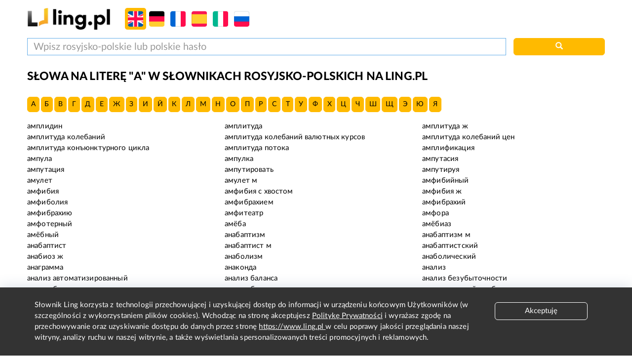

--- FILE ---
content_type: text/html; charset=UTF-8
request_url: https://ling.pl/slownik/rosyjsko-polski/slowa/%D0%B0/7
body_size: 9419
content:
<!DOCTYPE html>
<html lang="pl-PL" xml:lang="pl-PL">
<head>
    <meta charset="UTF-8">

<title>Strona 7, słowa na literę „а”, słownik rosyjsko-polski - Ling.pl</title>
<meta name="keywords" content="słownik, slownik, słowniki, polsko, angielski, angielsko-polski, polsko-angielski, niemiecki, niemiecko-polski, polsko-niemiecki, francusko-polski, francuski, polsko-francuski, hiszpańsko-polski, hiszpański, polsko-hiszpański, włosko-polski, polsko-włoski, włoski, język, języki, jezyk, tłumaczenie, translacja, przeklad, dictionary, ortografia, terminy, translation, interpretation, interpreter, translator, ortograficzny, vocabolario, dizionario, traduzione, Wörterbuch, Übersetzung ,Übertragung, словарь, облтяснение, перевод, vocabulario, dictionnaire, dictionnaire, dire, словник, rječnik, ordbog, ordbo"/>
<meta name="description" content="Znajdź w indeksie słowo zaczynające się na literę „а” (strona 7). Posiadamy słowniki z tłumaczeniami na angielski, niemiecki, francuski, włoski i hiszpański."/>

<meta name="viewport" content="width=device-width, initial-scale=1, maximum-scale=1, user-scalable=no">

<link rel="Search" type="application/opensearchdescription+xml" title="ling.pl" href="/open_search"/>

<meta property="og:title" content="Strona 7, słowa na literę „а”, słownik rosyjsko-polski - Ling.pl"/>
<meta property="og:type" content="website"/>
<meta property="og:desc" content="Znajdź w indeksie słowo zaczynające się na literę „а” (strona 7). Posiadamy słowniki z tłumaczeniami na angielski, niemiecki, francuski, włoski i hiszpański."/>
<meta property="og:url" content="https://ling.pl/"/>
<meta property="og:image" content="/images/logo.png"/>
<link rel="image_src" href="/images/logo.png"/>

<link rel="shortcut icon" href="/images/favicon.ico" type="image/x-icon"/>

<link href="/ling_assets/css/app.css" rel="stylesheet" type="text/css">
<link href="/ling_assets/css/responsive-design.css" rel="stylesheet" type="text/css">

<script type="text/javascript">
    var ling_url = "https://ling.pl/";
    var lang = 1;
</script>

<script src="/ling_assets/js/ling.min.js"></script>

<script type="text/javascript">
  if ('serviceWorker' in navigator) {
    window.addEventListener('load', function() {
      navigator.serviceWorker.register('/../../serviceWorker.js').then(function(registration) { // Registration was successful
      }).catch(function(err) {// Registration failed :(
      });
    });
  }
</script>
<link rel="manifest" href="/manifest.json">

    <script async src="//pagead2.googlesyndication.com/pagead/js/adsbygoogle.js"></script>
</head>
<body>

<script>
    (function(i,s,o,g,r,a,m){i['GoogleAnalyticsObject']=r;i[r]=i[r]||function(){
                (i[r].q=i[r].q||[]).push(arguments)},i[r].l=1*new Date();a=s.createElement(o),
            m=s.getElementsByTagName(o)[0];a.async=1;a.src=g;m.parentNode.insertBefore(a,m)
    })(window,document,'script','https://www.google-analytics.com/analytics.js','ga');

    ga('create', 'UA-1671495-10', 'auto');
    ga('send', 'pageview');

</script>

<script>
  !function(f,b,e,v,n,t,s){if(f.fbq)return;n=f.fbq=function(){n.callMethod?
      n.callMethod.apply(n,arguments):n.queue.push(arguments)};if(!f._fbq)f._fbq=n;
    n.push=n;n.loaded=!0;n.version='2.0';n.queue=[];t=b.createElement(e);t.async=!0;
    t.src=v;s=b.getElementsByTagName(e)[0];s.parentNode.insertBefore(t,s)}(window,
      document,'script','https://connect.facebook.net/en_US/fbevents.js');
  fbq('init', '106441499898281');
  fbq('track', 'PageView');
</script>

<div class="container-fluid">
    <header>
    <nav class="navbar navbar-default" role="navigation">
        <div class="no-padding-right no-padding-left">
            <div class="navbar-header">
                <a href="/" class="logo" title="Słownik internetowy Ling.pl">
                    <img src="/images/logo.png" alt="Słownik internetowy Ling.pl" class="gtm_logo">
                </a>
            </div>


            <ul class="nav navbar-nav flag-selector">
                                    <li  class="active">
                                                    <a href="/slownik/angielsko-polski" title="Słownik angielsko-polski">
                                <div class="flag gb min-flag hover"></div>
                            </a>
                                            </li>
                                    <li >
                                                    <a href="/slownik/niemiecko-polski" title="Słownik niemiecko-polski">
                                <div class="flag de min-flag hover"></div>
                            </a>
                                            </li>
                                    <li >
                                                    <a href="/slownik/francusko-polski" title="Słownik francusko-polski">
                                <div class="flag fr min-flag hover"></div>
                            </a>
                                            </li>
                                    <li >
                                                    <a href="/slownik/hiszpańsko-polski" title="Słownik hiszpańsko-polski">
                                <div class="flag es min-flag hover"></div>
                            </a>
                                            </li>
                                    <li >
                                                    <a href="/slownik/włosko-polski" title="Słownik włosko-polski">
                                <div class="flag it min-flag hover"></div>
                            </a>
                                            </li>
                                    <li >
                                                    <a href="/slownik/rosyjsko-polski" title="Słownik rosyjsko-polski">
                                <div class="flag ru min-flag hover"></div>
                            </a>
                                            </li>
                                <script type="text/javascript">
                    $(document).ready(function () {
                        $('a.flasg-selector-search').click(function (e) {
                          e.preventDefault();
                           $('form[name="search_bar_translate"]').find('input[name="lang"]').val($(this).data('dict'));
                          $('form[name="search_bar_translate"]').submit();
                        });
                    });
                </script>
            </ul>
        </div>
    </nav>


    <div class="row">
        <form class="form-horizontal" method="POST" action="/translate" name="search_bar_translate">
            <div class="col-xxs-12 col-xs-10">
                <input type="search" class="form-control" id="searchInput" name="word" autocomplete="off" placeholder="Wpisz rosyjsko-polskie lub polskie hasło" value="" required autofocus>
                <input type="hidden" name="lang" value="1">
                <div class="keyboardIcon"></div>
                <div class="keyboard alert-gray">
                                    </div>
            </div>
            <div class="col-xxs-12 col-xs-2 no-padding-left">
                <a href="javascript:void(0);" class="btn btn-default pull-right" onclick="document.forms['search_bar_translate'].submit();" id="searchButton"><span class="glyphicon glyphicon-search" aria-hidden="true"></span></a>
            </div>
        </form>
    </div>
</header>

    
            <div class="row">
    <div class="col-md-12 ads">
        <!-- /52555387/ling.pl_728x90_336x280_300x250 -->
        <div>
            <script async='async' src='https://www.googletagservices.com/tag/js/gpt.js'></script>
            <script>
              var googletag = googletag || {};
              googletag.cmd = googletag.cmd || [];

            </script>
            <script>
              // GPT slots
              var gptAdSlots = [];
              googletag.cmd.push(function() {
                var _YB = _YB || {
                  ab: function() {
                    return (_YB.dool ? 'b' : 'a' + Math.floor(Math.random() * 10));
                  },
                  dc: function() {
                    return (_YB.dool ? 'd' : 'c' + Math.floor(Math.random() * 20));
                  },
                  mx: function() {
                    return (!_YB.dool ? 'x' : 'm' + Math.floor(Math.random() * 180));
                  },
                  tt: function() {
                    return ('tt' + Math.floor(Math.random() * 10));
                  },
                  dool: Math.random() >= 0.1
                };
                var _yt = new Date(),
                    yb_th = _yt.getUTCHours() - 8,
                    yb_tm = _yt.getUTCMinutes(),
                    yb_wd = _yt.getUTCDay();
                if (yb_th < 0) {
                  yb_th = 24 + yb_th;
                  yb_wd -= 1;
                };
                if (yb_wd < 0) {
                  yb_wd = 7 + yb_wd
                };

                // Define a size mapping object. The first parameter to addSize is
                // a viewport size, while the second is a list of allowed ad sizes.
                var mapping = googletag.sizeMapping().

                // mobile 336x280, 300x250
                addSize([0, 0], [[336, 280],[300, 250]]).
                // Desktop 728x90
                addSize([729, 0], [750, 100]).build();

                // Define the GPT slot
                gptAdSlots[0] = googletag.defineSlot('\/52555387\/ling.pl_728x90_336x280_300x250', [
                  [300.0, 250.0],
                  [336.0, 280.0],
                  [728.0, 90.0]
                ], 'div-gpt-ad-1528890567471-1').setTargeting('yb_ab', _YB.ab()).setTargeting('yb_dc', _YB.dc()).setTargeting('yb_mx', _YB.mx()).setTargeting('yb_tt', _YB.tt()).setTargeting('yb_ff', '' + Math.round(Math.random())).setTargeting('yb_th', yb_th.toString()).setTargeting('yb_tm', yb_tm.toString()).setTargeting('yb_wd', yb_wd.toString()).defineSizeMapping(mapping).addService(googletag.pubads());
                googletag.enableServices();
              });

            </script>
        </div>
        <div id='div-gpt-ad-1528890567471-1'>
            <script>
              googletag.cmd.push(function() {
                googletag.display('div-gpt-ad-1528890567471-1');
              });

            </script>
        </div>

                                                                                                                          </div>
</div>    
    <div id="main-content">
            <div class="row">
        <div class="col-md-12">
            <h1 class="wordHeader">Słowa na literę "а" w słownikach rosyjsko-polskich na ling.pl</h1>
        </div>
    </div>

    <div class="row">
        <div class="col-md-12">
            <ul class="lang_words">
                                    <li>
                        <a href="/slownik/rosyjsko-polski/slowa/а/1" title="Słowa na literę а w słownikach rosyjsko-polskich na ling.pl" class="btn btn-default text-uppercase">а</a>
                    </li>
                                    <li>
                        <a href="/slownik/rosyjsko-polski/slowa/б/1" title="Słowa na literę б w słownikach rosyjsko-polskich na ling.pl" class="btn btn-default text-uppercase">б</a>
                    </li>
                                    <li>
                        <a href="/slownik/rosyjsko-polski/slowa/в/1" title="Słowa na literę в w słownikach rosyjsko-polskich na ling.pl" class="btn btn-default text-uppercase">в</a>
                    </li>
                                    <li>
                        <a href="/slownik/rosyjsko-polski/slowa/г/1" title="Słowa na literę г w słownikach rosyjsko-polskich na ling.pl" class="btn btn-default text-uppercase">г</a>
                    </li>
                                    <li>
                        <a href="/slownik/rosyjsko-polski/slowa/д/1" title="Słowa na literę д w słownikach rosyjsko-polskich na ling.pl" class="btn btn-default text-uppercase">д</a>
                    </li>
                                    <li>
                        <a href="/slownik/rosyjsko-polski/slowa/е/1" title="Słowa na literę е w słownikach rosyjsko-polskich na ling.pl" class="btn btn-default text-uppercase">е</a>
                    </li>
                                    <li>
                        <a href="/slownik/rosyjsko-polski/slowa/ж/1" title="Słowa na literę ж w słownikach rosyjsko-polskich na ling.pl" class="btn btn-default text-uppercase">ж</a>
                    </li>
                                    <li>
                        <a href="/slownik/rosyjsko-polski/slowa/з/1" title="Słowa na literę з w słownikach rosyjsko-polskich na ling.pl" class="btn btn-default text-uppercase">з</a>
                    </li>
                                    <li>
                        <a href="/slownik/rosyjsko-polski/slowa/и/1" title="Słowa na literę и w słownikach rosyjsko-polskich na ling.pl" class="btn btn-default text-uppercase">и</a>
                    </li>
                                    <li>
                        <a href="/slownik/rosyjsko-polski/slowa/й/1" title="Słowa na literę й w słownikach rosyjsko-polskich na ling.pl" class="btn btn-default text-uppercase">й</a>
                    </li>
                                    <li>
                        <a href="/slownik/rosyjsko-polski/slowa/к/1" title="Słowa na literę к w słownikach rosyjsko-polskich na ling.pl" class="btn btn-default text-uppercase">к</a>
                    </li>
                                    <li>
                        <a href="/slownik/rosyjsko-polski/slowa/л/1" title="Słowa na literę л w słownikach rosyjsko-polskich na ling.pl" class="btn btn-default text-uppercase">л</a>
                    </li>
                                    <li>
                        <a href="/slownik/rosyjsko-polski/slowa/м/1" title="Słowa na literę м w słownikach rosyjsko-polskich na ling.pl" class="btn btn-default text-uppercase">м</a>
                    </li>
                                    <li>
                        <a href="/slownik/rosyjsko-polski/slowa/н/1" title="Słowa na literę н w słownikach rosyjsko-polskich na ling.pl" class="btn btn-default text-uppercase">н</a>
                    </li>
                                    <li>
                        <a href="/slownik/rosyjsko-polski/slowa/о/1" title="Słowa na literę о w słownikach rosyjsko-polskich na ling.pl" class="btn btn-default text-uppercase">о</a>
                    </li>
                                    <li>
                        <a href="/slownik/rosyjsko-polski/slowa/п/1" title="Słowa na literę п w słownikach rosyjsko-polskich na ling.pl" class="btn btn-default text-uppercase">п</a>
                    </li>
                                    <li>
                        <a href="/slownik/rosyjsko-polski/slowa/р/1" title="Słowa na literę р w słownikach rosyjsko-polskich na ling.pl" class="btn btn-default text-uppercase">р</a>
                    </li>
                                    <li>
                        <a href="/slownik/rosyjsko-polski/slowa/с/1" title="Słowa na literę с w słownikach rosyjsko-polskich na ling.pl" class="btn btn-default text-uppercase">с</a>
                    </li>
                                    <li>
                        <a href="/slownik/rosyjsko-polski/slowa/т/1" title="Słowa na literę т w słownikach rosyjsko-polskich na ling.pl" class="btn btn-default text-uppercase">т</a>
                    </li>
                                    <li>
                        <a href="/slownik/rosyjsko-polski/slowa/у/1" title="Słowa na literę у w słownikach rosyjsko-polskich na ling.pl" class="btn btn-default text-uppercase">у</a>
                    </li>
                                    <li>
                        <a href="/slownik/rosyjsko-polski/slowa/ф/1" title="Słowa na literę ф w słownikach rosyjsko-polskich na ling.pl" class="btn btn-default text-uppercase">ф</a>
                    </li>
                                    <li>
                        <a href="/slownik/rosyjsko-polski/slowa/х/1" title="Słowa na literę х w słownikach rosyjsko-polskich na ling.pl" class="btn btn-default text-uppercase">х</a>
                    </li>
                                    <li>
                        <a href="/slownik/rosyjsko-polski/slowa/ц/1" title="Słowa na literę ц w słownikach rosyjsko-polskich na ling.pl" class="btn btn-default text-uppercase">ц</a>
                    </li>
                                    <li>
                        <a href="/slownik/rosyjsko-polski/slowa/ч/1" title="Słowa na literę ч w słownikach rosyjsko-polskich na ling.pl" class="btn btn-default text-uppercase">ч</a>
                    </li>
                                    <li>
                        <a href="/slownik/rosyjsko-polski/slowa/ш/1" title="Słowa na literę ш w słownikach rosyjsko-polskich na ling.pl" class="btn btn-default text-uppercase">ш</a>
                    </li>
                                    <li>
                        <a href="/slownik/rosyjsko-polski/slowa/щ/1" title="Słowa na literę щ w słownikach rosyjsko-polskich na ling.pl" class="btn btn-default text-uppercase">щ</a>
                    </li>
                                    <li>
                        <a href="/slownik/rosyjsko-polski/slowa/э/1" title="Słowa na literę э w słownikach rosyjsko-polskich na ling.pl" class="btn btn-default text-uppercase">э</a>
                    </li>
                                    <li>
                        <a href="/slownik/rosyjsko-polski/slowa/ю/1" title="Słowa na literę ю w słownikach rosyjsko-polskich na ling.pl" class="btn btn-default text-uppercase">ю</a>
                    </li>
                                    <li>
                        <a href="/slownik/rosyjsko-polski/slowa/я/1" title="Słowa na literę я w słownikach rosyjsko-polskich na ling.pl" class="btn btn-default text-uppercase">я</a>
                    </li>
                            </ul>
        </div>
    </div>

    <div class="row">
                    <div class="col-md-4">
                <a href="/slownik/rosyjsko-polski/амплидин" title="Słowo амплидин w słownikach rosyjsko-polskich na ling.pl">амплидин</a>
            </div>
                    <div class="col-md-4">
                <a href="/slownik/rosyjsko-polski/амплитуда" title="Słowo амплитуда w słownikach rosyjsko-polskich na ling.pl">амплитуда</a>
            </div>
                    <div class="col-md-4">
                <a href="/slownik/rosyjsko-polski/амплитуда ж" title="Słowo амплитуда ж w słownikach rosyjsko-polskich na ling.pl">амплитуда ж</a>
            </div>
                    <div class="col-md-4">
                <a href="/slownik/rosyjsko-polski/амплитуда колебаний" title="Słowo амплитуда колебаний w słownikach rosyjsko-polskich na ling.pl">амплитуда колебаний</a>
            </div>
                    <div class="col-md-4">
                <a href="/slownik/rosyjsko-polski/амплитуда колебаний валютных курсов" title="Słowo амплитуда колебаний валютных курсов w słownikach rosyjsko-polskich na ling.pl">амплитуда колебаний валютных курсов</a>
            </div>
                    <div class="col-md-4">
                <a href="/slownik/rosyjsko-polski/амплитуда колебаний цен" title="Słowo амплитуда колебаний цен w słownikach rosyjsko-polskich na ling.pl">амплитуда колебаний цен</a>
            </div>
                    <div class="col-md-4">
                <a href="/slownik/rosyjsko-polski/амплитуда конъюнктурного цикла" title="Słowo амплитуда конъюнктурного цикла w słownikach rosyjsko-polskich na ling.pl">амплитуда конъюнктурного цикла</a>
            </div>
                    <div class="col-md-4">
                <a href="/slownik/rosyjsko-polski/амплитуда потока" title="Słowo амплитуда потока w słownikach rosyjsko-polskich na ling.pl">амплитуда потока</a>
            </div>
                    <div class="col-md-4">
                <a href="/slownik/rosyjsko-polski/амплификация" title="Słowo амплификация w słownikach rosyjsko-polskich na ling.pl">амплификация</a>
            </div>
                    <div class="col-md-4">
                <a href="/slownik/rosyjsko-polski/ампула" title="Słowo ампула w słownikach rosyjsko-polskich na ling.pl">ампула</a>
            </div>
                    <div class="col-md-4">
                <a href="/slownik/rosyjsko-polski/ампулка" title="Słowo ампулка w słownikach rosyjsko-polskich na ling.pl">ампулка</a>
            </div>
                    <div class="col-md-4">
                <a href="/slownik/rosyjsko-polski/ампутасия" title="Słowo ампутасия w słownikach rosyjsko-polskich na ling.pl">ампутасия</a>
            </div>
                    <div class="col-md-4">
                <a href="/slownik/rosyjsko-polski/ампутация" title="Słowo ампутация w słownikach rosyjsko-polskich na ling.pl">ампутация</a>
            </div>
                    <div class="col-md-4">
                <a href="/slownik/rosyjsko-polski/ампутировать" title="Słowo ампутировать w słownikach rosyjsko-polskich na ling.pl">ампутировать</a>
            </div>
                    <div class="col-md-4">
                <a href="/slownik/rosyjsko-polski/ампутируя" title="Słowo ампутируя w słownikach rosyjsko-polskich na ling.pl">ампутируя</a>
            </div>
                    <div class="col-md-4">
                <a href="/slownik/rosyjsko-polski/амулет" title="Słowo амулет w słownikach rosyjsko-polskich na ling.pl">амулет</a>
            </div>
                    <div class="col-md-4">
                <a href="/slownik/rosyjsko-polski/амулет м" title="Słowo амулет м w słownikach rosyjsko-polskich na ling.pl">амулет м</a>
            </div>
                    <div class="col-md-4">
                <a href="/slownik/rosyjsko-polski/амфибийный" title="Słowo амфибийный w słownikach rosyjsko-polskich na ling.pl">амфибийный</a>
            </div>
                    <div class="col-md-4">
                <a href="/slownik/rosyjsko-polski/амфибия" title="Słowo амфибия w słownikach rosyjsko-polskich na ling.pl">амфибия</a>
            </div>
                    <div class="col-md-4">
                <a href="/slownik/rosyjsko-polski/амфибия c хвостoм" title="Słowo амфибия c хвостoм w słownikach rosyjsko-polskich na ling.pl">амфибия c хвостoм</a>
            </div>
                    <div class="col-md-4">
                <a href="/slownik/rosyjsko-polski/амфибия ж" title="Słowo амфибия ж w słownikach rosyjsko-polskich na ling.pl">амфибия ж</a>
            </div>
                    <div class="col-md-4">
                <a href="/slownik/rosyjsko-polski/амфиболия" title="Słowo амфиболия w słownikach rosyjsko-polskich na ling.pl">амфиболия</a>
            </div>
                    <div class="col-md-4">
                <a href="/slownik/rosyjsko-polski/амфибрахием" title="Słowo амфибрахием w słownikach rosyjsko-polskich na ling.pl">амфибрахием</a>
            </div>
                    <div class="col-md-4">
                <a href="/slownik/rosyjsko-polski/амфибрахий" title="Słowo амфибрахий w słownikach rosyjsko-polskich na ling.pl">амфибрахий</a>
            </div>
                    <div class="col-md-4">
                <a href="/slownik/rosyjsko-polski/амфибрахию" title="Słowo амфибрахию w słownikach rosyjsko-polskich na ling.pl">амфибрахию</a>
            </div>
                    <div class="col-md-4">
                <a href="/slownik/rosyjsko-polski/амфитеатр" title="Słowo амфитеатр w słownikach rosyjsko-polskich na ling.pl">амфитеатр</a>
            </div>
                    <div class="col-md-4">
                <a href="/slownik/rosyjsko-polski/амфора" title="Słowo амфора w słownikach rosyjsko-polskich na ling.pl">амфора</a>
            </div>
                    <div class="col-md-4">
                <a href="/slownik/rosyjsko-polski/амфотерный" title="Słowo амфотерный w słownikach rosyjsko-polskich na ling.pl">амфотерный</a>
            </div>
                    <div class="col-md-4">
                <a href="/slownik/rosyjsko-polski/амёба" title="Słowo амёба w słownikach rosyjsko-polskich na ling.pl">амёба</a>
            </div>
                    <div class="col-md-4">
                <a href="/slownik/rosyjsko-polski/амёбиаз" title="Słowo амёбиаз w słownikach rosyjsko-polskich na ling.pl">амёбиаз</a>
            </div>
                    <div class="col-md-4">
                <a href="/slownik/rosyjsko-polski/амёбный" title="Słowo амёбный w słownikach rosyjsko-polskich na ling.pl">амёбный</a>
            </div>
                    <div class="col-md-4">
                <a href="/slownik/rosyjsko-polski/анабаптизм" title="Słowo анабаптизм w słownikach rosyjsko-polskich na ling.pl">анабаптизм</a>
            </div>
                    <div class="col-md-4">
                <a href="/slownik/rosyjsko-polski/анабаптизм м" title="Słowo анабаптизм м w słownikach rosyjsko-polskich na ling.pl">анабаптизм м</a>
            </div>
                    <div class="col-md-4">
                <a href="/slownik/rosyjsko-polski/анабаптист" title="Słowo анабаптист w słownikach rosyjsko-polskich na ling.pl">анабаптист</a>
            </div>
                    <div class="col-md-4">
                <a href="/slownik/rosyjsko-polski/анабаптист м" title="Słowo анабаптист м w słownikach rosyjsko-polskich na ling.pl">анабаптист м</a>
            </div>
                    <div class="col-md-4">
                <a href="/slownik/rosyjsko-polski/анабаптистский" title="Słowo анабаптистский w słownikach rosyjsko-polskich na ling.pl">анабаптистский</a>
            </div>
                    <div class="col-md-4">
                <a href="/slownik/rosyjsko-polski/анабиоз ж" title="Słowo анабиоз ж w słownikach rosyjsko-polskich na ling.pl">анабиоз ж</a>
            </div>
                    <div class="col-md-4">
                <a href="/slownik/rosyjsko-polski/анаболизм" title="Słowo анаболизм w słownikach rosyjsko-polskich na ling.pl">анаболизм</a>
            </div>
                    <div class="col-md-4">
                <a href="/slownik/rosyjsko-polski/анаболический" title="Słowo анаболический w słownikach rosyjsko-polskich na ling.pl">анаболический</a>
            </div>
                    <div class="col-md-4">
                <a href="/slownik/rosyjsko-polski/анаграмма" title="Słowo анаграмма w słownikach rosyjsko-polskich na ling.pl">анаграмма</a>
            </div>
                    <div class="col-md-4">
                <a href="/slownik/rosyjsko-polski/анаконда" title="Słowo анаконда w słownikach rosyjsko-polskich na ling.pl">анаконда</a>
            </div>
                    <div class="col-md-4">
                <a href="/slownik/rosyjsko-polski/анализ" title="Słowo анализ w słownikach rosyjsko-polskich na ling.pl">анализ</a>
            </div>
                    <div class="col-md-4">
                <a href="/slownik/rosyjsko-polski/анализ автоматизированный" title="Słowo анализ автоматизированный w słownikach rosyjsko-polskich na ling.pl">анализ автоматизированный</a>
            </div>
                    <div class="col-md-4">
                <a href="/slownik/rosyjsko-polski/анализ баланса" title="Słowo анализ баланса w słownikach rosyjsko-polskich na ling.pl">анализ баланса</a>
            </div>
                    <div class="col-md-4">
                <a href="/slownik/rosyjsko-polski/анализ безубыточности" title="Słowo анализ безубыточности w słownikach rosyjsko-polskich na ling.pl">анализ безубыточности</a>
            </div>
                    <div class="col-md-4">
                <a href="/slownik/rosyjsko-polski/анализ бетона" title="Słowo анализ бетона w słownikach rosyjsko-polskich na ling.pl">анализ бетона</a>
            </div>
                    <div class="col-md-4">
                <a href="/slownik/rosyjsko-polski/анализ будущего развития" title="Słowo анализ будущего развития w słownikach rosyjsko-polskich na ling.pl">анализ будущего развития</a>
            </div>
                    <div class="col-md-4">
                <a href="/slownik/rosyjsko-polski/анализ валовой прибыли" title="Słowo анализ валовой прибыли w słownikach rosyjsko-polskich na ling.pl">анализ валовой прибыли</a>
            </div>
                    <div class="col-md-4">
                <a href="/slownik/rosyjsko-polski/анализ воды" title="Słowo анализ воды w słownikach rosyjsko-polskich na ling.pl">анализ воды</a>
            </div>
                    <div class="col-md-4">
                <a href="/slownik/rosyjsko-polski/анализ возможности сбыта" title="Słowo анализ возможности сбыта w słownikach rosyjsko-polskich na ling.pl">анализ возможности сбыта</a>
            </div>
                    <div class="col-md-4">
                <a href="/slownik/rosyjsko-polski/анализ вредных веществ" title="Słowo анализ вредных веществ w słownikach rosyjsko-polskich na ling.pl">анализ вредных веществ</a>
            </div>
                    <div class="col-md-4">
                <a href="/slownik/rosyjsko-polski/анализ вредных веществ в здании" title="Słowo анализ вредных веществ в здании w słownikach rosyjsko-polskich na ling.pl">анализ вредных веществ в здании</a>
            </div>
                    <div class="col-md-4">
                <a href="/slownik/rosyjsko-polski/анализ выполнимости" title="Słowo анализ выполнимости w słownikach rosyjsko-polskich na ling.pl">анализ выполнимости</a>
            </div>
                    <div class="col-md-4">
                <a href="/slownik/rosyjsko-polski/анализ глубокий" title="Słowo анализ глубокий w słownikach rosyjsko-polskich na ling.pl">анализ глубокий</a>
            </div>
                    <div class="col-md-4">
                <a href="/slownik/rosyjsko-polski/анализ грунта" title="Słowo анализ грунта w słownikach rosyjsko-polskich na ling.pl">анализ грунта</a>
            </div>
                    <div class="col-md-4">
                <a href="/slownik/rosyjsko-polski/анализ данных" title="Słowo анализ данных w słownikach rosyjsko-polskich na ling.pl">анализ данных</a>
            </div>
                    <div class="col-md-4">
                <a href="/slownik/rosyjsko-polski/анализ деловой активности" title="Słowo анализ деловой активности w słownikach rosyjsko-polskich na ling.pl">анализ деловой активности</a>
            </div>
                    <div class="col-md-4">
                <a href="/slownik/rosyjsko-polski/анализ денежных потоков" title="Słowo анализ денежных потоков w słownikach rosyjsko-polskich na ling.pl">анализ денежных потоков</a>
            </div>
                    <div class="col-md-4">
                <a href="/slownik/rosyjsko-polski/анализ детальный" title="Słowo анализ детальный w słownikach rosyjsko-polskich na ling.pl">анализ детальный</a>
            </div>
                    <div class="col-md-4">
                <a href="/slownik/rosyjsko-polski/анализ деятельности конкурентов" title="Słowo анализ деятельности конкурентов w słownikach rosyjsko-polskich na ling.pl">анализ деятельности конкурентов</a>
            </div>
                    <div class="col-md-4">
                <a href="/slownik/rosyjsko-polski/анализ динамики показателей" title="Słowo анализ динамики показателей w słownikach rosyjsko-polskich na ling.pl">анализ динамики показателей</a>
            </div>
                    <div class="col-md-4">
                <a href="/slownik/rosyjsko-polski/анализ динамики процентных ставок" title="Słowo анализ динамики процентных ставок w słownikach rosyjsko-polskich na ling.pl">анализ динамики процентных ставок</a>
            </div>
                    <div class="col-md-4">
                <a href="/slownik/rosyjsko-polski/анализ долгосрочных процессов" title="Słowo анализ долгосрочных процессов w słownikach rosyjsko-polskich na ling.pl">анализ долгосрочных процессов</a>
            </div>
                    <div class="col-md-4">
                <a href="/slownik/rosyjsko-polski/анализ доходности" title="Słowo анализ доходности w słownikach rosyjsko-polskich na ling.pl">анализ доходности</a>
            </div>
                    <div class="col-md-4">
                <a href="/slownik/rosyjsko-polski/анализ доходов" title="Słowo анализ доходов w słownikach rosyjsko-polskich na ling.pl">анализ доходов</a>
            </div>
                    <div class="col-md-4">
                <a href="/slownik/rosyjsko-polski/анализ доходов и расходов" title="Słowo анализ доходов и расходов w słownikach rosyjsko-polskich na ling.pl">анализ доходов и расходов</a>
            </div>
                    <div class="col-md-4">
                <a href="/slownik/rosyjsko-polski/анализ заказa" title="Słowo анализ заказa w słownikach rosyjsko-polskich na ling.pl">анализ заказa</a>
            </div>
                    <div class="col-md-4">
                <a href="/slownik/rosyjsko-polski/анализ затрат" title="Słowo анализ затрат w słownikach rosyjsko-polskich na ling.pl">анализ затрат</a>
            </div>
                    <div class="col-md-4">
                <a href="/slownik/rosyjsko-polski/анализ затрат и результатов" title="Słowo анализ затрат и результатов w słownikach rosyjsko-polskich na ling.pl">анализ затрат и результатов</a>
            </div>
                    <div class="col-md-4">
                <a href="/slownik/rosyjsko-polski/анализ заявки на кредит" title="Słowo анализ заявки на кредит w słownikach rosyjsko-polskich na ling.pl">анализ заявки на кредит</a>
            </div>
                    <div class="col-md-4">
                <a href="/slownik/rosyjsko-polski/анализ издержек" title="Słowo анализ издержек w słownikach rosyjsko-polskich na ling.pl">анализ издержек</a>
            </div>
                    <div class="col-md-4">
                <a href="/slownik/rosyjsko-polski/анализ издержек предприятия" title="Słowo анализ издержек предприятия w słownikach rosyjsko-polskich na ling.pl">анализ издержек предприятия</a>
            </div>
                    <div class="col-md-4">
                <a href="/slownik/rosyjsko-polski/анализ издержек предприятия и прибыли" title="Słowo анализ издержек предприятия и прибыли w słownikach rosyjsko-polskich na ling.pl">анализ издержек предприятия и прибыли</a>
            </div>
                    <div class="col-md-4">
                <a href="/slownik/rosyjsko-polski/анализ исполнения бюджета" title="Słowo анализ исполнения бюджета w słownikach rosyjsko-polskich na ling.pl">анализ исполнения бюджета</a>
            </div>
                    <div class="col-md-4">
                <a href="/slownik/rosyjsko-polski/анализ качества" title="Słowo анализ качества w słownikach rosyjsko-polskich na ling.pl">анализ качества</a>
            </div>
                    <div class="col-md-4">
                <a href="/slownik/rosyjsko-polski/анализ конечных результатов" title="Słowo анализ конечных результатов w słownikach rosyjsko-polskich na ling.pl">анализ конечных результатов</a>
            </div>
                    <div class="col-md-4">
                <a href="/slownik/rosyjsko-polski/анализ конкурентноспособности" title="Słowo анализ конкурентноспособности w słownikach rosyjsko-polskich na ling.pl">анализ конкурентноспособности</a>
            </div>
                    <div class="col-md-4">
                <a href="/slownik/rosyjsko-polski/анализ конъюнктуры" title="Słowo анализ конъюнктуры w słownikach rosyjsko-polskich na ling.pl">анализ конъюнктуры</a>
            </div>
                    <div class="col-md-4">
                <a href="/slownik/rosyjsko-polski/анализ краткосрочный" title="Słowo анализ краткосрочный w słownikach rosyjsko-polskich na ling.pl">анализ краткосрочный</a>
            </div>
                    <div class="col-md-4">
                <a href="/slownik/rosyjsko-polski/анализ кредитоспособности" title="Słowo анализ кредитоспособности w słownikach rosyjsko-polskich na ling.pl">анализ кредитоспособности</a>
            </div>
                    <div class="col-md-4">
                <a href="/slownik/rosyjsko-polski/анализ ликвидности" title="Słowo анализ ликвидности w słownikach rosyjsko-polskich na ling.pl">анализ ликвидности</a>
            </div>
                    <div class="col-md-4">
                <a href="/slownik/rosyjsko-polski/анализ м" title="Słowo анализ м w słownikach rosyjsko-polskich na ling.pl">анализ м</a>
            </div>
                    <div class="col-md-4">
                <a href="/slownik/rosyjsko-polski/анализ маркетинговый" title="Słowo анализ маркетинговый w słownikach rosyjsko-polskich na ling.pl">анализ маркетинговый</a>
            </div>
                    <div class="col-md-4">
                <a href="/slownik/rosyjsko-polski/анализ маркетинговых затрат" title="Słowo анализ маркетинговых затрат w słownikach rosyjsko-polskich na ling.pl">анализ маркетинговых затрат</a>
            </div>
                    <div class="col-md-4">
                <a href="/slownik/rosyjsko-polski/анализ организационной структуры" title="Słowo анализ организационной структуры w słownikach rosyjsko-polskich na ling.pl">анализ организационной структуры</a>
            </div>
                    <div class="col-md-4">
                <a href="/slownik/rosyjsko-polski/анализ осуществимости" title="Słowo анализ осуществимости w słownikach rosyjsko-polskich na ling.pl">анализ осуществимости</a>
            </div>
                    <div class="col-md-4">
                <a href="/slownik/rosyjsko-polski/анализ ошибок" title="Słowo анализ ошибок w słownikach rosyjsko-polskich na ling.pl">анализ ошибок</a>
            </div>
                    <div class="col-md-4">
                <a href="/slownik/rosyjsko-polski/анализ периодический" title="Słowo анализ периодический w słownikach rosyjsko-polskich na ling.pl">анализ периодический</a>
            </div>
                    <div class="col-md-4">
                <a href="/slownik/rosyjsko-polski/анализ плана" title="Słowo анализ плана w słownikach rosyjsko-polskich na ling.pl">анализ плана</a>
            </div>
                    <div class="col-md-4">
                <a href="/slownik/rosyjsko-polski/анализ плана маркетинга" title="Słowo анализ плана маркетинга w słownikach rosyjsko-polskich na ling.pl">анализ плана маркетинга</a>
            </div>
                    <div class="col-md-4">
                <a href="/slownik/rosyjsko-polski/анализ платежеспособности" title="Słowo анализ платежеспособности w słownikach rosyjsko-polskich na ling.pl">анализ платежеспособности</a>
            </div>
                    <div class="col-md-4">
                <a href="/slownik/rosyjsko-polski/анализ подробный" title="Słowo анализ подробный w słownikach rosyjsko-polskich na ling.pl">анализ подробный</a>
            </div>
                    <div class="col-md-4">
                <a href="/slownik/rosyjsko-polski/анализ показателей" title="Słowo анализ показателей w słownikach rosyjsko-polskich na ling.pl">анализ показателей</a>
            </div>
                    <div class="col-md-4">
                <a href="/slownik/rosyjsko-polski/анализ полный" title="Słowo анализ полный w słownikach rosyjsko-polskich na ling.pl">анализ полный</a>
            </div>
                    <div class="col-md-4">
                <a href="/slownik/rosyjsko-polski/анализ потребителя" title="Słowo анализ потребителя w słownikach rosyjsko-polskich na ling.pl">анализ потребителя</a>
            </div>
                    <div class="col-md-4">
                <a href="/slownik/rosyjsko-polski/анализ предварительный" title="Słowo анализ предварительный w słownikach rosyjsko-polskich na ling.pl">анализ предварительный</a>
            </div>
                    <div class="col-md-4">
                <a href="/slownik/rosyjsko-polski/анализ при приеме" title="Słowo анализ при приеме w słownikach rosyjsko-polskich na ling.pl">анализ при приеме</a>
            </div>
                    <div class="col-md-4">
                <a href="/slownik/rosyjsko-polski/анализ прибыли" title="Słowo анализ прибыли w słownikach rosyjsko-polskich na ling.pl">анализ прибыли</a>
            </div>
                    <div class="col-md-4">
                <a href="/slownik/rosyjsko-polski/анализ расходов и результатов" title="Słowo анализ расходов и результатов w słownikach rosyjsko-polskich na ling.pl">анализ расходов и результатов</a>
            </div>
                    <div class="col-md-4">
                <a href="/slownik/rosyjsko-polski/анализ результатов" title="Słowo анализ результатов w słownikach rosyjsko-polskich na ling.pl">анализ результатов</a>
            </div>
                    <div class="col-md-4">
                <a href="/slownik/rosyjsko-polski/анализ рентабельности" title="Słowo анализ рентабельности w słownikach rosyjsko-polskich na ling.pl">анализ рентабельности</a>
            </div>
                    <div class="col-md-4">
                <a href="/slownik/rosyjsko-polski/анализ риска" title="Słowo анализ риска w słownikach rosyjsko-polskich na ling.pl">анализ риска</a>
            </div>
                    <div class="col-md-4">
                <a href="/slownik/rosyjsko-polski/анализ рынка" title="Słowo анализ рынка w słownikach rosyjsko-polskich na ling.pl">анализ рынка</a>
            </div>
                    <div class="col-md-4">
                <a href="/slownik/rosyjsko-polski/анализ рыночных возможностей" title="Słowo анализ рыночных возможностей w słownikach rosyjsko-polskich na ling.pl">анализ рыночных возможностей</a>
            </div>
                    <div class="col-md-4">
                <a href="/slownik/rosyjsko-polski/анализ с целью выбора экономической политики" title="Słowo анализ с целью выбора экономической политики w słownikach rosyjsko-polskich na ling.pl">анализ с целью выбора экономической политики</a>
            </div>
                    <div class="col-md-4">
                <a href="/slownik/rosyjsko-polski/анализ сбыта" title="Słowo анализ сбыта w słownikach rosyjsko-polskich na ling.pl">анализ сбыта</a>
            </div>
                    <div class="col-md-4">
                <a href="/slownik/rosyjsko-polski/анализ себестоимости" title="Słowo анализ себестоимости w słownikach rosyjsko-polskich na ling.pl">анализ себестоимости</a>
            </div>
                    <div class="col-md-4">
                <a href="/slownik/rosyjsko-polski/анализ сокращённый" title="Słowo анализ сокращённый w słownikach rosyjsko-polskich na ling.pl">анализ сокращённый</a>
            </div>
                    <div class="col-md-4">
                <a href="/slownik/rosyjsko-polski/анализ сопоставительный" title="Słowo анализ сопоставительный w słownikach rosyjsko-polskich na ling.pl">анализ сопоставительный</a>
            </div>
                    <div class="col-md-4">
                <a href="/slownik/rosyjsko-polski/анализ состояния запасов" title="Słowo анализ состояния запасов w słownikach rosyjsko-polskich na ling.pl">анализ состояния запасов</a>
            </div>
                    <div class="col-md-4">
                <a href="/slownik/rosyjsko-polski/анализ спроса" title="Słowo анализ спроса w słownikach rosyjsko-polskich na ling.pl">анализ спроса</a>
            </div>
                    <div class="col-md-4">
                <a href="/slownik/rosyjsko-polski/анализ спроса и потребления" title="Słowo анализ спроса и потребления w słownikach rosyjsko-polskich na ling.pl">анализ спроса и потребления</a>
            </div>
                    <div class="col-md-4">
                <a href="/slownik/rosyjsko-polski/анализ спроса и предложения" title="Słowo анализ спроса и предложения w słownikach rosyjsko-polskich na ling.pl">анализ спроса и предложения</a>
            </div>
                    <div class="col-md-4">
                <a href="/slownik/rosyjsko-polski/анализ сравнительный" title="Słowo анализ сравнительный w słownikach rosyjsko-polskich na ling.pl">анализ сравнительный</a>
            </div>
                    <div class="col-md-4">
                <a href="/slownik/rosyjsko-polski/анализ стоимости сделки" title="Słowo анализ стоимости сделки w słownikach rosyjsko-polskich na ling.pl">анализ стоимости сделки</a>
            </div>
                    <div class="col-md-4">
                <a href="/slownik/rosyjsko-polski/анализ стоимостно-ценовой" title="Słowo анализ стоимостно-ценовой w słownikach rosyjsko-polskich na ling.pl">анализ стоимостно-ценовой</a>
            </div>
                    <div class="col-md-4">
                <a href="/slownik/rosyjsko-polski/анализ стратегии" title="Słowo анализ стратегии w słownikach rosyjsko-polskich na ling.pl">анализ стратегии</a>
            </div>
                    <div class="col-md-4">
                <a href="/slownik/rosyjsko-polski/анализ стройматериалов" title="Słowo анализ стройматериалов w słownikach rosyjsko-polskich na ling.pl">анализ стройматериалов</a>
            </div>
                    <div class="col-md-4">
                <a href="/slownik/rosyjsko-polski/анализ структуры рынка" title="Słowo анализ структуры рынка w słownikach rosyjsko-polskich na ling.pl">анализ структуры рынка</a>
            </div>
                    <div class="col-md-4">
                <a href="/slownik/rosyjsko-polski/анализ счетов" title="Słowo анализ счетов w słownikach rosyjsko-polskich na ling.pl">анализ счетов</a>
            </div>
                    <div class="col-md-4">
                <a href="/slownik/rosyjsko-polski/анализ тенденций" title="Słowo анализ тенденций w słownikach rosyjsko-polskich na ling.pl">анализ тенденций</a>
            </div>
                    <div class="col-md-4">
                <a href="/slownik/rosyjsko-polski/анализ тенденций роста" title="Słowo анализ тенденций роста w słownikach rosyjsko-polskich na ling.pl">анализ тенденций роста</a>
            </div>
                    <div class="col-md-4">
                <a href="/slownik/rosyjsko-polski/анализ тенденций рынка" title="Słowo анализ тенденций рынка w słownikach rosyjsko-polskich na ling.pl">анализ тенденций рынка</a>
            </div>
                    <div class="col-md-4">
                <a href="/slownik/rosyjsko-polski/анализ традиционный" title="Słowo анализ традиционный w słownikach rosyjsko-polskich na ling.pl">анализ традиционный</a>
            </div>
                    <div class="col-md-4">
                <a href="/slownik/rosyjsko-polski/анализ финансового плана" title="Słowo анализ финансового плана w słownikach rosyjsko-polskich na ling.pl">анализ финансового плана</a>
            </div>
                    <div class="col-md-4">
                <a href="/slownik/rosyjsko-polski/анализ цен" title="Słowo анализ цен w słownikach rosyjsko-polskich na ling.pl">анализ цен</a>
            </div>
                    <div class="col-md-4">
                <a href="/slownik/rosyjsko-polski/анализ частичный" title="Słowo анализ частичный w słownikach rosyjsko-polskich na ling.pl">анализ частичный</a>
            </div>
                    <div class="col-md-4">
                <a href="/slownik/rosyjsko-polski/анализатор" title="Słowo анализатор w słownikach rosyjsko-polskich na ling.pl">анализатор</a>
            </div>
                    <div class="col-md-4">
                <a href="/slownik/rosyjsko-polski/анализировавший" title="Słowo анализировавший w słownikach rosyjsko-polskich na ling.pl">анализировавший</a>
            </div>
                    <div class="col-md-4">
                <a href="/slownik/rosyjsko-polski/анализировать" title="Słowo анализировать w słownikach rosyjsko-polskich na ling.pl">анализировать</a>
            </div>
                    <div class="col-md-4">
                <a href="/slownik/rosyjsko-polski/анализировать ассортимент" title="Słowo анализировать ассортимент w słownikach rosyjsko-polskich na ling.pl">анализировать ассортимент</a>
            </div>
                    <div class="col-md-4">
                <a href="/slownik/rosyjsko-polski/анализировать баланс" title="Słowo анализировать баланс w słownikach rosyjsko-polskich na ling.pl">анализировать баланс</a>
            </div>
                    <div class="col-md-4">
                <a href="/slownik/rosyjsko-polski/анализировать валовую прибыль" title="Słowo анализировать валовую прибыль w słownikach rosyjsko-polskich na ling.pl">анализировать валовую прибыль</a>
            </div>
                    <div class="col-md-4">
                <a href="/slownik/rosyjsko-polski/анализировать возможности сбыта" title="Słowo анализировать возможности сбыта w słownikach rosyjsko-polskich na ling.pl">анализировать возможности сбыта</a>
            </div>
                    <div class="col-md-4">
                <a href="/slownik/rosyjsko-polski/анализировать данные" title="Słowo анализировать данные w słownikach rosyjsko-polskich na ling.pl">анализировать данные</a>
            </div>
                    <div class="col-md-4">
                <a href="/slownik/rosyjsko-polski/анализировать деятельность конкурентов" title="Słowo анализировать деятельность конкурентов w słownikach rosyjsko-polskich na ling.pl">анализировать деятельность конкурентов</a>
            </div>
                    <div class="col-md-4">
                <a href="/slownik/rosyjsko-polski/анализировать доходы" title="Słowo анализировать доходы w słownikach rosyjsko-polskich na ling.pl">анализировать доходы</a>
            </div>
                    <div class="col-md-4">
                <a href="/slownik/rosyjsko-polski/анализировать задолженность" title="Słowo анализировать задолженность w słownikach rosyjsko-polskich na ling.pl">анализировать задолженность</a>
            </div>
                    <div class="col-md-4">
                <a href="/slownik/rosyjsko-polski/анализировать замер" title="Słowo анализировать замер w słownikach rosyjsko-polskich na ling.pl">анализировать замер</a>
            </div>
                    <div class="col-md-4">
                <a href="/slownik/rosyjsko-polski/анализировать замечание" title="Słowo анализировать замечание w słownikach rosyjsko-polskich na ling.pl">анализировать замечание</a>
            </div>
                    <div class="col-md-4">
                <a href="/slownik/rosyjsko-polski/анализировать запасы" title="Słowo анализировать запасы w słownikach rosyjsko-polskich na ling.pl">анализировать запасы</a>
            </div>
                    <div class="col-md-4">
                <a href="/slownik/rosyjsko-polski/анализировать затраты" title="Słowo анализировать затраты w słownikach rosyjsko-polskich na ling.pl">анализировать затраты</a>
            </div>
                    <div class="col-md-4">
                <a href="/slownik/rosyjsko-polski/анализировать издержки" title="Słowo анализировать издержки w słownikach rosyjsko-polskich na ling.pl">анализировать издержки</a>
            </div>
                    <div class="col-md-4">
                <a href="/slownik/rosyjsko-polski/анализировать исполнение бюджета" title="Słowo анализировать исполнение бюджета w słownikach rosyjsko-polskich na ling.pl">анализировать исполнение бюджета</a>
            </div>
                    <div class="col-md-4">
                <a href="/slownik/rosyjsko-polski/анализировать кредитоспособность" title="Słowo анализировать кредитоспособность w słownikach rosyjsko-polskich na ling.pl">анализировать кредитоспособность</a>
            </div>
                    <div class="col-md-4">
                <a href="/slownik/rosyjsko-polski/анализировать курс евро" title="Słowo анализировать курс евро w słownikach rosyjsko-polskich na ling.pl">анализировать курс евро</a>
            </div>
                    <div class="col-md-4">
                <a href="/slownik/rosyjsko-polski/анализировать ликвидность" title="Słowo анализировать ликвидность w słownikach rosyjsko-polskich na ling.pl">анализировать ликвидность</a>
            </div>
                    <div class="col-md-4">
                <a href="/slownik/rosyjsko-polski/анализировать обстоятельство" title="Słowo анализировать обстоятельство w słownikach rosyjsko-polskich na ling.pl">анализировать обстоятельство</a>
            </div>
                    <div class="col-md-4">
                <a href="/slownik/rosyjsko-polski/анализировать платежеспособность" title="Słowo анализировать платежеспособность w słownikach rosyjsko-polskich na ling.pl">анализировать платежеспособность</a>
            </div>
                    <div class="col-md-4">
                <a href="/slownik/rosyjsko-polski/анализировать повышение" title="Słowo анализировать повышение w słownikach rosyjsko-polskich na ling.pl">анализировать повышение</a>
            </div>
                    <div class="col-md-4">
                <a href="/slownik/rosyjsko-polski/анализировать поездку" title="Słowo анализировать поездку w słownikach rosyjsko-polskich na ling.pl">анализировать поездку</a>
            </div>
                    <div class="col-md-4">
                <a href="/slownik/rosyjsko-polski/анализировать потенциал" title="Słowo анализировать потенциал w słownikach rosyjsko-polskich na ling.pl">анализировать потенциал</a>
            </div>
                    <div class="col-md-4">
                <a href="/slownik/rosyjsko-polski/анализировать потребление" title="Słowo анализировать потребление w słownikach rosyjsko-polskich na ling.pl">анализировать потребление</a>
            </div>
                    <div class="col-md-4">
                <a href="/slownik/rosyjsko-polski/анализировать предложение" title="Słowo анализировать предложение w słownikach rosyjsko-polskich na ling.pl">анализировать предложение</a>
            </div>
                    <div class="col-md-4">
                <a href="/slownik/rosyjsko-polski/анализировать прибыль" title="Słowo анализировать прибыль w słownikach rosyjsko-polskich na ling.pl">анализировать прибыль</a>
            </div>
                    <div class="col-md-4">
                <a href="/slownik/rosyjsko-polski/анализировать прогноз" title="Słowo анализировать прогноз w słownikach rosyjsko-polskich na ling.pl">анализировать прогноз</a>
            </div>
                    <div class="col-md-4">
                <a href="/slownik/rosyjsko-polski/анализировать расходы" title="Słowo анализировать расходы w słownikach rosyjsko-polskich na ling.pl">анализировать расходы</a>
            </div>
                    <div class="col-md-4">
                <a href="/slownik/rosyjsko-polski/анализировать результаты" title="Słowo анализировать результаты w słownikach rosyjsko-polskich na ling.pl">анализировать результаты</a>
            </div>
                    <div class="col-md-4">
                <a href="/slownik/rosyjsko-polski/анализировать рентабельность" title="Słowo анализировать рентабельность w słownikach rosyjsko-polskich na ling.pl">анализировать рентабельность</a>
            </div>
                    <div class="col-md-4">
                <a href="/slownik/rosyjsko-polski/анализировать риск" title="Słowo анализировать риск w słownikach rosyjsko-polskich na ling.pl">анализировать риск</a>
            </div>
                    <div class="col-md-4">
                <a href="/slownik/rosyjsko-polski/анализировать рынок" title="Słowo анализировать рынок w słownikach rosyjsko-polskich na ling.pl">анализировать рынок</a>
            </div>
                    <div class="col-md-4">
                <a href="/slownik/rosyjsko-polski/анализировать рыночные возможности" title="Słowo анализировать рыночные возможности w słownikach rosyjsko-polskich na ling.pl">анализировать рыночные возможности</a>
            </div>
                    <div class="col-md-4">
                <a href="/slownik/rosyjsko-polski/анализировать сбыт" title="Słowo анализировать сбыт w słownikach rosyjsko-polskich na ling.pl">анализировать сбыт</a>
            </div>
                    <div class="col-md-4">
                <a href="/slownik/rosyjsko-polski/анализировать себестоимость" title="Słowo анализировать себестоимость w słownikach rosyjsko-polskich na ling.pl">анализировать себестоимость</a>
            </div>
                    <div class="col-md-4">
                <a href="/slownik/rosyjsko-polski/анализировать сегмент" title="Słowo анализировать сегмент w słownikach rosyjsko-polskich na ling.pl">анализировать сегмент</a>
            </div>
                    <div class="col-md-4">
                <a href="/slownik/rosyjsko-polski/анализировать соглашение" title="Słowo анализировать соглашение w słownikach rosyjsko-polskich na ling.pl">анализировать соглашение</a>
            </div>
                    <div class="col-md-4">
                <a href="/slownik/rosyjsko-polski/анализировать способность" title="Słowo анализировать способность w słownikach rosyjsko-polskich na ling.pl">анализировать способность</a>
            </div>
                    <div class="col-md-4">
                <a href="/slownik/rosyjsko-polski/анализировать спрос и предложение" title="Słowo анализировать спрос и предложение w słownikach rosyjsko-polskich na ling.pl">анализировать спрос и предложение</a>
            </div>
                    <div class="col-md-4">
                <a href="/slownik/rosyjsko-polski/анализировать структуру рынка" title="Słowo анализировать структуру рынка w słownikach rosyjsko-polskich na ling.pl">анализировать структуру рынка</a>
            </div>
                    <div class="col-md-4">
                <a href="/slownik/rosyjsko-polski/анализировать счета" title="Słowo анализировать счета w słownikach rosyjsko-polskich na ling.pl">анализировать счета</a>
            </div>
                    <div class="col-md-4">
                <a href="/slownik/rosyjsko-polski/анализировать тенденции" title="Słowo анализировать тенденции w słownikach rosyjsko-polskich na ling.pl">анализировать тенденции</a>
            </div>
                    <div class="col-md-4">
                <a href="/slownik/rosyjsko-polski/анализировать тенденцию" title="Słowo анализировать тенденцию w słownikach rosyjsko-polskich na ling.pl">анализировать тенденцию</a>
            </div>
                    <div class="col-md-4">
                <a href="/slownik/rosyjsko-polski/анализировать упадок" title="Słowo анализировать упадок w słownikach rosyjsko-polskich na ling.pl">анализировать упадок</a>
            </div>
                    <div class="col-md-4">
                <a href="/slownik/rosyjsko-polski/анализировать фактор" title="Słowo анализировать фактор w słownikach rosyjsko-polskich na ling.pl">анализировать фактор</a>
            </div>
                    <div class="col-md-4">
                <a href="/slownik/rosyjsko-polski/анализировать финансовый план" title="Słowo анализировать финансовый план w słownikach rosyjsko-polskich na ling.pl">анализировать финансовый план</a>
            </div>
                    <div class="col-md-4">
                <a href="/slownik/rosyjsko-polski/анализирующий" title="Słowo анализирующий w słownikach rosyjsko-polskich na ling.pl">анализирующий</a>
            </div>
                    <div class="col-md-4">
                <a href="/slownik/rosyjsko-polski/аналитик" title="Słowo аналитик w słownikach rosyjsko-polskich na ling.pl">аналитик</a>
            </div>
                    <div class="col-md-4">
                <a href="/slownik/rosyjsko-polski/аналитик инвестиционный" title="Słowo аналитик инвестиционный w słownikach rosyjsko-polskich na ling.pl">аналитик инвестиционный</a>
            </div>
                    <div class="col-md-4">
                <a href="/slownik/rosyjsko-polski/аналитик кредитный" title="Słowo аналитик кредитный w słownikach rosyjsko-polskich na ling.pl">аналитик кредитный</a>
            </div>
                    <div class="col-md-4">
                <a href="/slownik/rosyjsko-polski/аналитический" title="Słowo аналитический w słownikach rosyjsko-polskich na ling.pl">аналитический</a>
            </div>
                    <div class="col-md-4">
                <a href="/slownik/rosyjsko-polski/аналог" title="Słowo аналог w słownikach rosyjsko-polskich na ling.pl">аналог</a>
            </div>
                    <div class="col-md-4">
                <a href="/slownik/rosyjsko-polski/аналога" title="Słowo аналога w słownikach rosyjsko-polskich na ling.pl">аналога</a>
            </div>
                    <div class="col-md-4">
                <a href="/slownik/rosyjsko-polski/аналоги" title="Słowo аналоги w słownikach rosyjsko-polskich na ling.pl">аналоги</a>
            </div>
                    <div class="col-md-4">
                <a href="/slownik/rosyjsko-polski/аналогичен" title="Słowo аналогичен w słownikach rosyjsko-polskich na ling.pl">аналогичен</a>
            </div>
                    <div class="col-md-4">
                <a href="/slownik/rosyjsko-polski/аналогический" title="Słowo аналогический w słownikach rosyjsko-polskich na ling.pl">аналогический</a>
            </div>
                    <div class="col-md-4">
                <a href="/slownik/rosyjsko-polski/аналогичность" title="Słowo аналогичность w słownikach rosyjsko-polskich na ling.pl">аналогичность</a>
            </div>
                    <div class="col-md-4">
                <a href="/slownik/rosyjsko-polski/аналогичнуй" title="Słowo аналогичнуй w słownikach rosyjsko-polskich na ling.pl">аналогичнуй</a>
            </div>
                    <div class="col-md-4">
                <a href="/slownik/rosyjsko-polski/аналогичный" title="Słowo аналогичный w słownikach rosyjsko-polskich na ling.pl">аналогичный</a>
            </div>
                    <div class="col-md-4">
                <a href="/slownik/rosyjsko-polski/аналогия" title="Słowo аналогия w słownikach rosyjsko-polskich na ling.pl">аналогия</a>
            </div>
                    <div class="col-md-4">
                <a href="/slownik/rosyjsko-polski/аналоговый" title="Słowo аналоговый w słownikach rosyjsko-polskich na ling.pl">аналоговый</a>
            </div>
                    <div class="col-md-4">
                <a href="/slownik/rosyjsko-polski/аналой" title="Słowo аналой w słownikach rosyjsko-polskich na ling.pl">аналой</a>
            </div>
                    <div class="col-md-4">
                <a href="/slownik/rosyjsko-polski/анальный" title="Słowo анальный w słownikach rosyjsko-polskich na ling.pl">анальный</a>
            </div>
                    <div class="col-md-4">
                <a href="/slownik/rosyjsko-polski/анамнез" title="Słowo анамнез w słownikach rosyjsko-polskich na ling.pl">анамнез</a>
            </div>
                    <div class="col-md-4">
                <a href="/slownik/rosyjsko-polski/анамнеза" title="Słowo анамнеза w słownikach rosyjsko-polskich na ling.pl">анамнеза</a>
            </div>
                    <div class="col-md-4">
                <a href="/slownik/rosyjsko-polski/ананас" title="Słowo ананас w słownikach rosyjsko-polskich na ling.pl">ананас</a>
            </div>
                    <div class="col-md-4">
                <a href="/slownik/rosyjsko-polski/ананасный" title="Słowo ананасный w słownikach rosyjsko-polskich na ling.pl">ананасный</a>
            </div>
                    <div class="col-md-4">
                <a href="/slownik/rosyjsko-polski/ананасовый" title="Słowo ананасовый w słownikach rosyjsko-polskich na ling.pl">ананасовый</a>
            </div>
                    <div class="col-md-4">
                <a href="/slownik/rosyjsko-polski/анапест" title="Słowo анапест w słownikach rosyjsko-polskich na ling.pl">анапест</a>
            </div>
                    <div class="col-md-4">
                <a href="/slownik/rosyjsko-polski/анаржия" title="Słowo анаржия w słownikach rosyjsko-polskich na ling.pl">анаржия</a>
            </div>
                    <div class="col-md-4">
                <a href="/slownik/rosyjsko-polski/анархизм" title="Słowo анархизм w słownikach rosyjsko-polskich na ling.pl">анархизм</a>
            </div>
                    <div class="col-md-4">
                <a href="/slownik/rosyjsko-polski/анархист" title="Słowo анархист w słownikach rosyjsko-polskich na ling.pl">анархист</a>
            </div>
                    <div class="col-md-4">
                <a href="/slownik/rosyjsko-polski/анархистский" title="Słowo анархистский w słownikach rosyjsko-polskich na ling.pl">анархистский</a>
            </div>
                    <div class="col-md-4">
                <a href="/slownik/rosyjsko-polski/анархичен" title="Słowo анархичен w słownikach rosyjsko-polskich na ling.pl">анархичен</a>
            </div>
                    <div class="col-md-4">
                <a href="/slownik/rosyjsko-polski/анархический" title="Słowo анархический w słownikach rosyjsko-polskich na ling.pl">анархический</a>
            </div>
                    <div class="col-md-4">
                <a href="/slownik/rosyjsko-polski/анархичность" title="Słowo анархичность w słownikach rosyjsko-polskich na ling.pl">анархичность</a>
            </div>
                    <div class="col-md-4">
                <a href="/slownik/rosyjsko-polski/анархичный" title="Słowo анархичный w słownikach rosyjsko-polskich na ling.pl">анархичный</a>
            </div>
                    <div class="col-md-4">
                <a href="/slownik/rosyjsko-polski/анархия" title="Słowo анархия w słownikach rosyjsko-polskich na ling.pl">анархия</a>
            </div>
                    <div class="col-md-4">
                <a href="/slownik/rosyjsko-polski/анастомоз" title="Słowo анастомоз w słownikach rosyjsko-polskich na ling.pl">анастомоз</a>
            </div>
                    <div class="col-md-4">
                <a href="/slownik/rosyjsko-polski/анатом" title="Słowo анатом w słownikach rosyjsko-polskich na ling.pl">анатом</a>
            </div>
                    <div class="col-md-4">
                <a href="/slownik/rosyjsko-polski/анатомический" title="Słowo анатомический w słownikach rosyjsko-polskich na ling.pl">анатомический</a>
            </div>
                    <div class="col-md-4">
                <a href="/slownik/rosyjsko-polski/анатомия" title="Słowo анатомия w słownikach rosyjsko-polskich na ling.pl">анатомия</a>
            </div>
                    <div class="col-md-4">
                <a href="/slownik/rosyjsko-polski/анафаза" title="Słowo анафаза w słownikach rosyjsko-polskich na ling.pl">анафаза</a>
            </div>
                    <div class="col-md-4">
                <a href="/slownik/rosyjsko-polski/анафема" title="Słowo анафема w słownikach rosyjsko-polskich na ling.pl">анафема</a>
            </div>
                    <div class="col-md-4">
                <a href="/slownik/rosyjsko-polski/анафема ж" title="Słowo анафема ж w słownikach rosyjsko-polskich na ling.pl">анафема ж</a>
            </div>
                    <div class="col-md-4">
                <a href="/slownik/rosyjsko-polski/анафора" title="Słowo анафора w słownikach rosyjsko-polskich na ling.pl">анафора</a>
            </div>
                    <div class="col-md-4">
                <a href="/slownik/rosyjsko-polski/анафора ж" title="Słowo анафора ж w słownikach rosyjsko-polskich na ling.pl">анафора ж</a>
            </div>
                    <div class="col-md-4">
                <a href="/slownik/rosyjsko-polski/анахорет м" title="Słowo анахорет м w słownikach rosyjsko-polskich na ling.pl">анахорет м</a>
            </div>
                    <div class="col-md-4">
                <a href="/slownik/rosyjsko-polski/анахоретизм м" title="Słowo анахоретизм м w słownikach rosyjsko-polskich na ling.pl">анахоретизм м</a>
            </div>
                    <div class="col-md-4">
                <a href="/slownik/rosyjsko-polski/анахронизм" title="Słowo анахронизм w słownikach rosyjsko-polskich na ling.pl">анахронизм</a>
            </div>
                    <div class="col-md-4">
                <a href="/slownik/rosyjsko-polski/анахронизм м" title="Słowo анахронизм м w słownikach rosyjsko-polskich na ling.pl">анахронизм м</a>
            </div>
                    <div class="col-md-4">
                <a href="/slownik/rosyjsko-polski/анахронический" title="Słowo анахронический w słownikach rosyjsko-polskich na ling.pl">анахронический</a>
            </div>
                    <div class="col-md-4">
                <a href="/slownik/rosyjsko-polski/анахроничность" title="Słowo анахроничность w słownikach rosyjsko-polskich na ling.pl">анахроничность</a>
            </div>
                    <div class="col-md-4">
                <a href="/slownik/rosyjsko-polski/анахроничный" title="Słowo анахроничный w słownikach rosyjsko-polskich na ling.pl">анахроничный</a>
            </div>
                    <div class="col-md-4">
                <a href="/slownik/rosyjsko-polski/анаэроб" title="Słowo анаэроб w słownikach rosyjsko-polskich na ling.pl">анаэроб</a>
            </div>
                    <div class="col-md-4">
                <a href="/slownik/rosyjsko-polski/анаэробные бактерии" title="Słowo анаэробные бактерии w słownikach rosyjsko-polskich na ling.pl">анаэробные бактерии</a>
            </div>
                    <div class="col-md-4">
                <a href="/slownik/rosyjsko-polski/анаэробные условия" title="Słowo анаэробные условия w słownikach rosyjsko-polskich na ling.pl">анаэробные условия</a>
            </div>
                    <div class="col-md-4">
                <a href="/slownik/rosyjsko-polski/анаэробный" title="Słowo анаэробный w słownikach rosyjsko-polskich na ling.pl">анаэробный</a>
            </div>
                    <div class="col-md-4">
                <a href="/slownik/rosyjsko-polski/ангажемент" title="Słowo ангажемент w słownikach rosyjsko-polskich na ling.pl">ангажемент</a>
            </div>
                    <div class="col-md-4">
                <a href="/slownik/rosyjsko-polski/ангар" title="Słowo ангар w słownikach rosyjsko-polskich na ling.pl">ангар</a>
            </div>
                    <div class="col-md-4">
                <a href="/slownik/rosyjsko-polski/ангария" title="Słowo ангария w słownikach rosyjsko-polskich na ling.pl">ангария</a>
            </div>
                    <div class="col-md-4">
                <a href="/slownik/rosyjsko-polski/ангел" title="Słowo ангел w słownikach rosyjsko-polskich na ling.pl">ангел</a>
            </div>
                    <div class="col-md-4">
                <a href="/slownik/rosyjsko-polski/ангел господень" title="Słowo ангел господень w słownikach rosyjsko-polskich na ling.pl">ангел господень</a>
            </div>
                    <div class="col-md-4">
                <a href="/slownik/rosyjsko-polski/ангел м" title="Słowo ангел м w słownikach rosyjsko-polskich na ling.pl">ангел м</a>
            </div>
                    <div class="col-md-4">
                <a href="/slownik/rosyjsko-polski/ангел смерти" title="Słowo ангел смерти w słownikach rosyjsko-polskich na ling.pl">ангел смерти</a>
            </div>
                    <div class="col-md-4">
                <a href="/slownik/rosyjsko-polski/ангел-хранитель" title="Słowo ангел-хранитель w słownikach rosyjsko-polskich na ling.pl">ангел-хранитель</a>
            </div>
                    <div class="col-md-4">
                <a href="/slownik/rosyjsko-polski/ангелология ж" title="Słowo ангелология ж w słownikach rosyjsko-polskich na ling.pl">ангелология ж</a>
            </div>
                    <div class="col-md-4">
                <a href="/slownik/rosyjsko-polski/ангелочек" title="Słowo ангелочек w słownikach rosyjsko-polskich na ling.pl">ангелочек</a>
            </div>
                    <div class="col-md-4">
                <a href="/slownik/rosyjsko-polski/ангельски" title="Słowo ангельски w słownikach rosyjsko-polskich na ling.pl">ангельски</a>
            </div>
                    <div class="col-md-4">
                <a href="/slownik/rosyjsko-polski/ангельски чистое сердце" title="Słowo ангельски чистое сердце w słownikach rosyjsko-polskich na ling.pl">ангельски чистое сердце</a>
            </div>
                    <div class="col-md-4">
                <a href="/slownik/rosyjsko-polski/ангельские хоры" title="Słowo ангельские хоры w słownikach rosyjsko-polskich na ling.pl">ангельские хоры</a>
            </div>
                    <div class="col-md-4">
                <a href="/slownik/rosyjsko-polski/ангельский" title="Słowo ангельский w słownikach rosyjsko-polskich na ling.pl">ангельский</a>
            </div>
                    <div class="col-md-4">
                <a href="/slownik/rosyjsko-polski/ангельское приветствие" title="Słowo ангельское приветствие w słownikach rosyjsko-polskich na ling.pl">ангельское приветствие</a>
            </div>
                    <div class="col-md-4">
                <a href="/slownik/rosyjsko-polski/ангельское терпение" title="Słowo ангельское терпение w słownikach rosyjsko-polskich na ling.pl">ангельское терпение</a>
            </div>
                    <div class="col-md-4">
                <a href="/slownik/rosyjsko-polski/ангидрид" title="Słowo ангидрид w słownikach rosyjsko-polskich na ling.pl">ангидрид</a>
            </div>
                    <div class="col-md-4">
                <a href="/slownik/rosyjsko-polski/ангидридный" title="Słowo ангидридный w słownikach rosyjsko-polskich na ling.pl">ангидридный</a>
            </div>
                    <div class="col-md-4">
                <a href="/slownik/rosyjsko-polski/ангидрит" title="Słowo ангидрит w słownikach rosyjsko-polskich na ling.pl">ангидрит</a>
            </div>
                    <div class="col-md-4">
                <a href="/slownik/rosyjsko-polski/ангина" title="Słowo ангина w słownikach rosyjsko-polskich na ling.pl">ангина</a>
            </div>
                    <div class="col-md-4">
                <a href="/slownik/rosyjsko-polski/ангиография" title="Słowo ангиография w słownikach rosyjsko-polskich na ling.pl">ангиография</a>
            </div>
                    <div class="col-md-4">
                <a href="/slownik/rosyjsko-polski/ангиология" title="Słowo ангиология w słownikach rosyjsko-polskich na ling.pl">ангиология</a>
            </div>
            </div>

    <div class="row">
        <div class="col-md-12">
            <ul class="pagination">
                                                            <li><a href="/slownik/rosyjsko-polski/slowa/а/1">1</a></li>
                                            <li><a href="">...</a></li>
                                            <li><a href="/slownik/rosyjsko-polski/slowa/а/4">4</a></li>
                                            <li><a href="/slownik/rosyjsko-polski/slowa/а/5">5</a></li>
                                            <li><a href="/slownik/rosyjsko-polski/slowa/а/6">6</a></li>
                                            <li class="active"><a href="/slownik/rosyjsko-polski/slowa/а/7">7</a></li>
                                            <li><a href="/slownik/rosyjsko-polski/slowa/а/8">8</a></li>
                                            <li><a href="/slownik/rosyjsko-polski/slowa/а/9">9</a></li>
                                            <li><a href="/slownik/rosyjsko-polski/slowa/а/10">10</a></li>
                                            <li><a href="/slownik/rosyjsko-polski/slowa/а/11">11</a></li>
                                            <li><a href="">...</a></li>
                                            <li><a href="/slownik/rosyjsko-polski/slowa/а/13">13</a></li>
                                                </ul>
        </div>
    </div>
        <div class="clear"></div>
    </div>
    <div class="clear"></div>

            <div class="row">
    <div class="col-md-12 ads">
        <script async src="//pagead2.googlesyndication.com/pagead/js/adsbygoogle.js"></script>
        <!-- Ling - baner horyzontalny elastyczny -->
        <ins class="adsbygoogle"
             style="display:block"
             data-ad-client="ca-pub-7324994964092467"
             data-ad-slot="9351721638"
             data-ad-format="auto"></ins>
        <script>
          (adsbygoogle = window.adsbygoogle || []).push({});
        </script>
    </div>
</div>    
    <footer>
    <div class="row">
        <div class="col-md-3">
            <h5>Nasze serwisy</h5>
            <ul>
                <li><a href="https://www.etutor.pl/kursy-angielskiego?utm_source=ling.pl&utm_medium=link&utm_campaign=ling_footer&utm_content=nasze_serwisy" target="_blank">eTutor.pl</a> - kursy angielskiego online</li>
                <li><a href="https://www.diki.pl" target="_blank">Diki.pl</a> - słownik angielskiego online</li>
            </ul>
        </div>
        <div class="col-md-3">
            <h5>Lista słów w serwisie</h5>
            <ul class="text-uppercase">
                                    <li><a href="/slownik/polsko-angielski/slowa/a/1">Słownik  polsko-angielski</a></li>
                                    <li><a href="/slownik/polsko-francuski/slowa/a/1">Słownik  polsko-francuski</a></li>
                                    <li><a href="/slownik/polsko-włoski/slowa/a/1">Słownik  polsko-włoski</a></li>
                                    <li><a href="/slownik/polsko-hiszpański/slowa/a/1">Słownik  polsko-hiszpański</a></li>
                                    <li><a href="/slownik/polsko-niemiecki/slowa/a/1">Słownik  polsko-niemiecki</a></li>
                                    <li><a href="/slownik/polsko-rosyjski/slowa/a/1">Słownik  polsko-rosyjski</a></li>
                                    <li><a href="/slownik/angielsko-polski/slowa/a/1">Słownik  angielsko-polski</a></li>
                                    <li><a href="/slownik/francusko-polski/slowa/a/1">Słownik  francusko-polski</a></li>
                                    <li><a href="/slownik/włosko-polski/slowa/a/1">Słownik  włosko-polski</a></li>
                                    <li><a href="/slownik/hiszpańsko-polski/slowa/a/1">Słownik  hiszpańsko-polski</a></li>
                                    <li><a href="/slownik/niemiecko-polski/slowa/a/1">Słownik  niemiecko-polski</a></li>
                                    <li><a href="/slownik/rosyjsko-polski/slowa/а/1">Słownik  rosyjsko-polski</a></li>
                            </ul>
        </div>
        <div class="col-md-3">
            <h5>Słowniki</h5>
            <ul class="text-uppercase">
                                    <li><a href="/slownik/polsko-angielski" title="Słownik  polsko-angielski">Słownik  polsko-angielski</a></li>
                                    <li><a href="/slownik/polsko-francuski" title="Słownik  polsko-francuski">Słownik  polsko-francuski</a></li>
                                    <li><a href="/slownik/polsko-włoski" title="Słownik  polsko-włoski">Słownik  polsko-włoski</a></li>
                                    <li><a href="/slownik/polsko-hiszpański" title="Słownik  polsko-hiszpański">Słownik  polsko-hiszpański</a></li>
                                    <li><a href="/slownik/polsko-niemiecki" title="Słownik  polsko-niemiecki">Słownik  polsko-niemiecki</a></li>
                                    <li><a href="/slownik/polsko-rosyjski" title="Słownik  polsko-rosyjski">Słownik  polsko-rosyjski</a></li>
                                    <li><a href="/slownik/angielsko-polski" title="Słownik  angielsko-polski">Słownik  angielsko-polski</a></li>
                                    <li><a href="/slownik/francusko-polski" title="Słownik  francusko-polski">Słownik  francusko-polski</a></li>
                                    <li><a href="/slownik/włosko-polski" title="Słownik  włosko-polski">Słownik  włosko-polski</a></li>
                                    <li><a href="/slownik/hiszpańsko-polski" title="Słownik  hiszpańsko-polski">Słownik  hiszpańsko-polski</a></li>
                                    <li><a href="/slownik/niemiecko-polski" title="Słownik  niemiecko-polski">Słownik  niemiecko-polski</a></li>
                                    <li><a href="/slownik/rosyjsko-polski" title="Słownik  rosyjsko-polski">Słownik  rosyjsko-polski</a></li>
                            </ul>
        </div>
        <div class="col-md-3">
            <h5>O nas</h5>
            <ul class="text-uppercase">
                <li><a href="/ling_contact" class="gtm_footer_link">Kontakt z redakcją</a></li>
                <li><a href="/ling_rules" title="Regulamin" class="gtm_footer_link">Regulamin</a></li>
                <li><a href="https://www.etutor.pl/regulamin/polityka-prywatnosci/" title="Polityka prywatności" class="gtm_footer_link">Prywatność i cookies</a></li>
                <li><a href="https://www.facebook.com/pages/lingpl/81587343189" title="Słownik Ling na Facebooku" target="_blank" class="gtm_footer_link">Facebook</a></li>
            </ul>
        </div>
    </div>
    <div id="cookie-box">
        <div class="container">
          <p class="cookieBoxTxt">
          Słownik Ling korzysta z technologii przechowującej i uzyskującej dostęp do informacji w urządzeniu końcowym Użytkowników 
          (w szczególności z wykorzystaniem plików cookies). Wchodząc na stronę akceptujesz <a class="doNotTransform" 
          href="https://www.etutor.pl/regulamin/polityka-prywatnosci/" title="Polityka Prywatności" >Politykę Prywatności</a> i wyrażasz zgodę na
           przechowywanie oraz uzyskiwanie dostępu do danych przez stronę <a class="doNotTransform" href="https://www.ling.pl" 
           title="Ling" >https://www.ling.pl </a> w celu poprawy jakości przeglądania naszej witryny, analizy ruchu w naszej witrynie, 
           a także wyświetlania spersonalizowanych treści promocyjnych i reklamowych. 
          </p>
          <p class="cookieBoxButton">
            <button id="CookiePolicyConfirmation">Akceptuję</button>
          </p>
          <div class="clear"></div>
        </div>
      
        <script>
          $(function () {
            $("#CookiePolicyConfirmation").click(function (e) {
              e.preventDefault();
              Cookies.set("acceptedCookiePolicy", "true", {expires: 100}); // ustawiamy cookie na 100 dni
              $("#cookie-box").hide();
            });
          });
        </script>
      </div>
</footer>
</div>


<div class="clear"></div>
</body>
</html>


--- FILE ---
content_type: text/html; charset=utf-8
request_url: https://www.google.com/recaptcha/api2/aframe
body_size: 248
content:
<!DOCTYPE HTML><html><head><meta http-equiv="content-type" content="text/html; charset=UTF-8"></head><body><script nonce="K0s3Be8hoJY89K3XtNvlqQ">/** Anti-fraud and anti-abuse applications only. See google.com/recaptcha */ try{var clients={'sodar':'https://pagead2.googlesyndication.com/pagead/sodar?'};window.addEventListener("message",function(a){try{if(a.source===window.parent){var b=JSON.parse(a.data);var c=clients[b['id']];if(c){var d=document.createElement('img');d.src=c+b['params']+'&rc='+(localStorage.getItem("rc::a")?sessionStorage.getItem("rc::b"):"");window.document.body.appendChild(d);sessionStorage.setItem("rc::e",parseInt(sessionStorage.getItem("rc::e")||0)+1);localStorage.setItem("rc::h",'1768599409740');}}}catch(b){}});window.parent.postMessage("_grecaptcha_ready", "*");}catch(b){}</script></body></html>